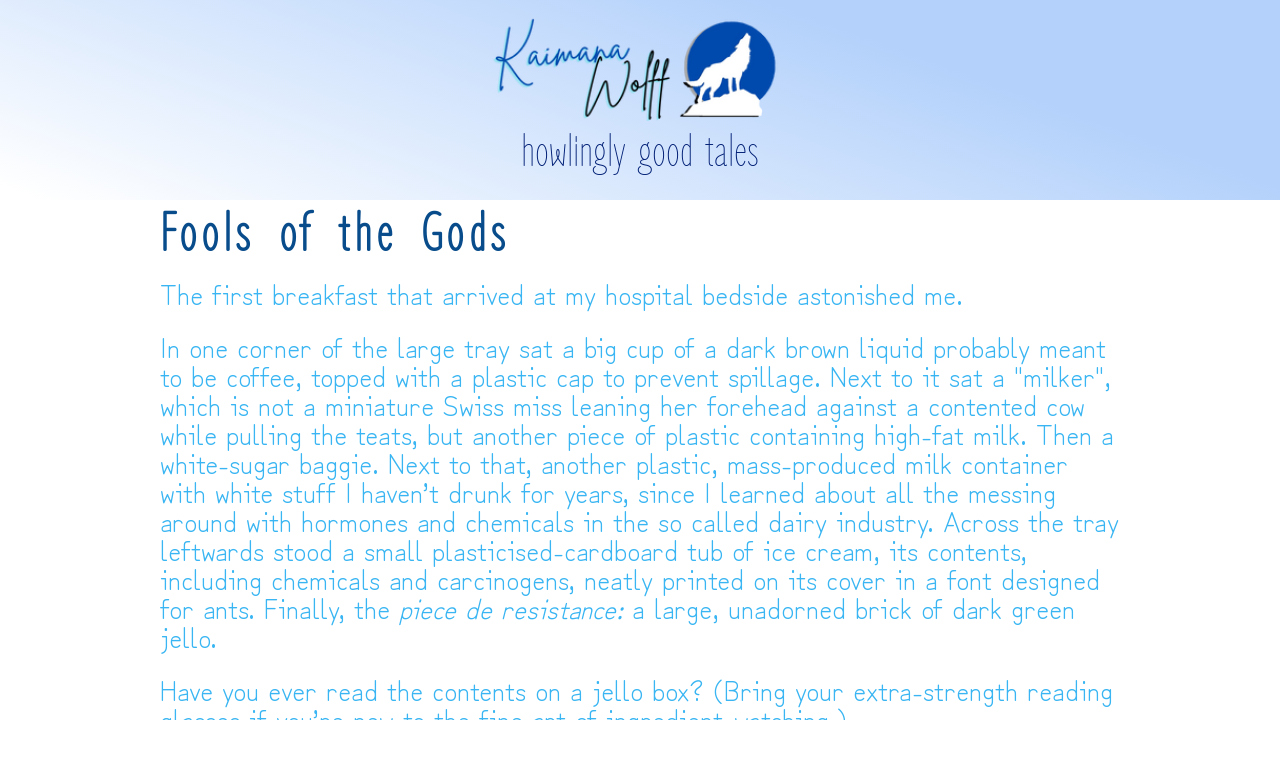

--- FILE ---
content_type: text/html; charset=UTF-8
request_url: https://www.kaimanawolff.com/2010/06/15/fools-of-the-gods/
body_size: 12060
content:
<!doctype html>
<html lang="en-US">
<head>
	<meta charset="UTF-8">
		<meta name="viewport" content="width=device-width, initial-scale=1">
	<link rel="profile" href="https://gmpg.org/xfn/11">
	<title>Fools of the Gods &#8211; Kaimana Wolff</title>
<meta name='robots' content='max-image-preview:large' />
<link rel='dns-prefetch' href='//stats.wp.com' />
<link rel='dns-prefetch' href='//v0.wordpress.com' />
<link rel='preconnect' href='//i0.wp.com' />
<link rel='preconnect' href='//c0.wp.com' />
<link rel="alternate" type="application/rss+xml" title="Kaimana Wolff &raquo; Feed" href="https://www.kaimanawolff.com/feed/" />
<link rel="alternate" type="application/rss+xml" title="Kaimana Wolff &raquo; Comments Feed" href="https://www.kaimanawolff.com/comments/feed/" />
<link rel="alternate" type="application/rss+xml" title="Kaimana Wolff &raquo; Fools of the Gods Comments Feed" href="https://www.kaimanawolff.com/2010/06/15/fools-of-the-gods/feed/" />
<link rel="alternate" title="oEmbed (JSON)" type="application/json+oembed" href="https://www.kaimanawolff.com/wp-json/oembed/1.0/embed?url=https%3A%2F%2Fwww.kaimanawolff.com%2F2010%2F06%2F15%2Ffools-of-the-gods%2F" />
<link rel="alternate" title="oEmbed (XML)" type="text/xml+oembed" href="https://www.kaimanawolff.com/wp-json/oembed/1.0/embed?url=https%3A%2F%2Fwww.kaimanawolff.com%2F2010%2F06%2F15%2Ffools-of-the-gods%2F&#038;format=xml" />
<style id='wp-img-auto-sizes-contain-inline-css' type='text/css'>
img:is([sizes=auto i],[sizes^="auto," i]){contain-intrinsic-size:3000px 1500px}
/*# sourceURL=wp-img-auto-sizes-contain-inline-css */
</style>
<style id='wp-emoji-styles-inline-css' type='text/css'>

	img.wp-smiley, img.emoji {
		display: inline !important;
		border: none !important;
		box-shadow: none !important;
		height: 1em !important;
		width: 1em !important;
		margin: 0 0.07em !important;
		vertical-align: -0.1em !important;
		background: none !important;
		padding: 0 !important;
	}
/*# sourceURL=wp-emoji-styles-inline-css */
</style>
<link rel='stylesheet' id='wp-block-library-css' href='https://c0.wp.com/c/6.9/wp-includes/css/dist/block-library/style.min.css' type='text/css' media='all' />
<style id='classic-theme-styles-inline-css' type='text/css'>
/*! This file is auto-generated */
.wp-block-button__link{color:#fff;background-color:#32373c;border-radius:9999px;box-shadow:none;text-decoration:none;padding:calc(.667em + 2px) calc(1.333em + 2px);font-size:1.125em}.wp-block-file__button{background:#32373c;color:#fff;text-decoration:none}
/*# sourceURL=/wp-includes/css/classic-themes.min.css */
</style>
<link rel='stylesheet' id='mediaelement-css' href='https://c0.wp.com/c/6.9/wp-includes/js/mediaelement/mediaelementplayer-legacy.min.css' type='text/css' media='all' />
<link rel='stylesheet' id='wp-mediaelement-css' href='https://c0.wp.com/c/6.9/wp-includes/js/mediaelement/wp-mediaelement.min.css' type='text/css' media='all' />
<style id='jetpack-sharing-buttons-style-inline-css' type='text/css'>
.jetpack-sharing-buttons__services-list{display:flex;flex-direction:row;flex-wrap:wrap;gap:0;list-style-type:none;margin:5px;padding:0}.jetpack-sharing-buttons__services-list.has-small-icon-size{font-size:12px}.jetpack-sharing-buttons__services-list.has-normal-icon-size{font-size:16px}.jetpack-sharing-buttons__services-list.has-large-icon-size{font-size:24px}.jetpack-sharing-buttons__services-list.has-huge-icon-size{font-size:36px}@media print{.jetpack-sharing-buttons__services-list{display:none!important}}.editor-styles-wrapper .wp-block-jetpack-sharing-buttons{gap:0;padding-inline-start:0}ul.jetpack-sharing-buttons__services-list.has-background{padding:1.25em 2.375em}
/*# sourceURL=https://www.kaimanawolff.com/wp-content/plugins/jetpack/_inc/blocks/sharing-buttons/view.css */
</style>
<style id='global-styles-inline-css' type='text/css'>
:root{--wp--preset--aspect-ratio--square: 1;--wp--preset--aspect-ratio--4-3: 4/3;--wp--preset--aspect-ratio--3-4: 3/4;--wp--preset--aspect-ratio--3-2: 3/2;--wp--preset--aspect-ratio--2-3: 2/3;--wp--preset--aspect-ratio--16-9: 16/9;--wp--preset--aspect-ratio--9-16: 9/16;--wp--preset--color--black: #000000;--wp--preset--color--cyan-bluish-gray: #abb8c3;--wp--preset--color--white: #ffffff;--wp--preset--color--pale-pink: #f78da7;--wp--preset--color--vivid-red: #cf2e2e;--wp--preset--color--luminous-vivid-orange: #ff6900;--wp--preset--color--luminous-vivid-amber: #fcb900;--wp--preset--color--light-green-cyan: #7bdcb5;--wp--preset--color--vivid-green-cyan: #00d084;--wp--preset--color--pale-cyan-blue: #8ed1fc;--wp--preset--color--vivid-cyan-blue: #0693e3;--wp--preset--color--vivid-purple: #9b51e0;--wp--preset--gradient--vivid-cyan-blue-to-vivid-purple: linear-gradient(135deg,rgb(6,147,227) 0%,rgb(155,81,224) 100%);--wp--preset--gradient--light-green-cyan-to-vivid-green-cyan: linear-gradient(135deg,rgb(122,220,180) 0%,rgb(0,208,130) 100%);--wp--preset--gradient--luminous-vivid-amber-to-luminous-vivid-orange: linear-gradient(135deg,rgb(252,185,0) 0%,rgb(255,105,0) 100%);--wp--preset--gradient--luminous-vivid-orange-to-vivid-red: linear-gradient(135deg,rgb(255,105,0) 0%,rgb(207,46,46) 100%);--wp--preset--gradient--very-light-gray-to-cyan-bluish-gray: linear-gradient(135deg,rgb(238,238,238) 0%,rgb(169,184,195) 100%);--wp--preset--gradient--cool-to-warm-spectrum: linear-gradient(135deg,rgb(74,234,220) 0%,rgb(151,120,209) 20%,rgb(207,42,186) 40%,rgb(238,44,130) 60%,rgb(251,105,98) 80%,rgb(254,248,76) 100%);--wp--preset--gradient--blush-light-purple: linear-gradient(135deg,rgb(255,206,236) 0%,rgb(152,150,240) 100%);--wp--preset--gradient--blush-bordeaux: linear-gradient(135deg,rgb(254,205,165) 0%,rgb(254,45,45) 50%,rgb(107,0,62) 100%);--wp--preset--gradient--luminous-dusk: linear-gradient(135deg,rgb(255,203,112) 0%,rgb(199,81,192) 50%,rgb(65,88,208) 100%);--wp--preset--gradient--pale-ocean: linear-gradient(135deg,rgb(255,245,203) 0%,rgb(182,227,212) 50%,rgb(51,167,181) 100%);--wp--preset--gradient--electric-grass: linear-gradient(135deg,rgb(202,248,128) 0%,rgb(113,206,126) 100%);--wp--preset--gradient--midnight: linear-gradient(135deg,rgb(2,3,129) 0%,rgb(40,116,252) 100%);--wp--preset--font-size--small: 13px;--wp--preset--font-size--medium: 20px;--wp--preset--font-size--large: 36px;--wp--preset--font-size--x-large: 42px;--wp--preset--spacing--20: 0.44rem;--wp--preset--spacing--30: 0.67rem;--wp--preset--spacing--40: 1rem;--wp--preset--spacing--50: 1.5rem;--wp--preset--spacing--60: 2.25rem;--wp--preset--spacing--70: 3.38rem;--wp--preset--spacing--80: 5.06rem;--wp--preset--shadow--natural: 6px 6px 9px rgba(0, 0, 0, 0.2);--wp--preset--shadow--deep: 12px 12px 50px rgba(0, 0, 0, 0.4);--wp--preset--shadow--sharp: 6px 6px 0px rgba(0, 0, 0, 0.2);--wp--preset--shadow--outlined: 6px 6px 0px -3px rgb(255, 255, 255), 6px 6px rgb(0, 0, 0);--wp--preset--shadow--crisp: 6px 6px 0px rgb(0, 0, 0);}:where(.is-layout-flex){gap: 0.5em;}:where(.is-layout-grid){gap: 0.5em;}body .is-layout-flex{display: flex;}.is-layout-flex{flex-wrap: wrap;align-items: center;}.is-layout-flex > :is(*, div){margin: 0;}body .is-layout-grid{display: grid;}.is-layout-grid > :is(*, div){margin: 0;}:where(.wp-block-columns.is-layout-flex){gap: 2em;}:where(.wp-block-columns.is-layout-grid){gap: 2em;}:where(.wp-block-post-template.is-layout-flex){gap: 1.25em;}:where(.wp-block-post-template.is-layout-grid){gap: 1.25em;}.has-black-color{color: var(--wp--preset--color--black) !important;}.has-cyan-bluish-gray-color{color: var(--wp--preset--color--cyan-bluish-gray) !important;}.has-white-color{color: var(--wp--preset--color--white) !important;}.has-pale-pink-color{color: var(--wp--preset--color--pale-pink) !important;}.has-vivid-red-color{color: var(--wp--preset--color--vivid-red) !important;}.has-luminous-vivid-orange-color{color: var(--wp--preset--color--luminous-vivid-orange) !important;}.has-luminous-vivid-amber-color{color: var(--wp--preset--color--luminous-vivid-amber) !important;}.has-light-green-cyan-color{color: var(--wp--preset--color--light-green-cyan) !important;}.has-vivid-green-cyan-color{color: var(--wp--preset--color--vivid-green-cyan) !important;}.has-pale-cyan-blue-color{color: var(--wp--preset--color--pale-cyan-blue) !important;}.has-vivid-cyan-blue-color{color: var(--wp--preset--color--vivid-cyan-blue) !important;}.has-vivid-purple-color{color: var(--wp--preset--color--vivid-purple) !important;}.has-black-background-color{background-color: var(--wp--preset--color--black) !important;}.has-cyan-bluish-gray-background-color{background-color: var(--wp--preset--color--cyan-bluish-gray) !important;}.has-white-background-color{background-color: var(--wp--preset--color--white) !important;}.has-pale-pink-background-color{background-color: var(--wp--preset--color--pale-pink) !important;}.has-vivid-red-background-color{background-color: var(--wp--preset--color--vivid-red) !important;}.has-luminous-vivid-orange-background-color{background-color: var(--wp--preset--color--luminous-vivid-orange) !important;}.has-luminous-vivid-amber-background-color{background-color: var(--wp--preset--color--luminous-vivid-amber) !important;}.has-light-green-cyan-background-color{background-color: var(--wp--preset--color--light-green-cyan) !important;}.has-vivid-green-cyan-background-color{background-color: var(--wp--preset--color--vivid-green-cyan) !important;}.has-pale-cyan-blue-background-color{background-color: var(--wp--preset--color--pale-cyan-blue) !important;}.has-vivid-cyan-blue-background-color{background-color: var(--wp--preset--color--vivid-cyan-blue) !important;}.has-vivid-purple-background-color{background-color: var(--wp--preset--color--vivid-purple) !important;}.has-black-border-color{border-color: var(--wp--preset--color--black) !important;}.has-cyan-bluish-gray-border-color{border-color: var(--wp--preset--color--cyan-bluish-gray) !important;}.has-white-border-color{border-color: var(--wp--preset--color--white) !important;}.has-pale-pink-border-color{border-color: var(--wp--preset--color--pale-pink) !important;}.has-vivid-red-border-color{border-color: var(--wp--preset--color--vivid-red) !important;}.has-luminous-vivid-orange-border-color{border-color: var(--wp--preset--color--luminous-vivid-orange) !important;}.has-luminous-vivid-amber-border-color{border-color: var(--wp--preset--color--luminous-vivid-amber) !important;}.has-light-green-cyan-border-color{border-color: var(--wp--preset--color--light-green-cyan) !important;}.has-vivid-green-cyan-border-color{border-color: var(--wp--preset--color--vivid-green-cyan) !important;}.has-pale-cyan-blue-border-color{border-color: var(--wp--preset--color--pale-cyan-blue) !important;}.has-vivid-cyan-blue-border-color{border-color: var(--wp--preset--color--vivid-cyan-blue) !important;}.has-vivid-purple-border-color{border-color: var(--wp--preset--color--vivid-purple) !important;}.has-vivid-cyan-blue-to-vivid-purple-gradient-background{background: var(--wp--preset--gradient--vivid-cyan-blue-to-vivid-purple) !important;}.has-light-green-cyan-to-vivid-green-cyan-gradient-background{background: var(--wp--preset--gradient--light-green-cyan-to-vivid-green-cyan) !important;}.has-luminous-vivid-amber-to-luminous-vivid-orange-gradient-background{background: var(--wp--preset--gradient--luminous-vivid-amber-to-luminous-vivid-orange) !important;}.has-luminous-vivid-orange-to-vivid-red-gradient-background{background: var(--wp--preset--gradient--luminous-vivid-orange-to-vivid-red) !important;}.has-very-light-gray-to-cyan-bluish-gray-gradient-background{background: var(--wp--preset--gradient--very-light-gray-to-cyan-bluish-gray) !important;}.has-cool-to-warm-spectrum-gradient-background{background: var(--wp--preset--gradient--cool-to-warm-spectrum) !important;}.has-blush-light-purple-gradient-background{background: var(--wp--preset--gradient--blush-light-purple) !important;}.has-blush-bordeaux-gradient-background{background: var(--wp--preset--gradient--blush-bordeaux) !important;}.has-luminous-dusk-gradient-background{background: var(--wp--preset--gradient--luminous-dusk) !important;}.has-pale-ocean-gradient-background{background: var(--wp--preset--gradient--pale-ocean) !important;}.has-electric-grass-gradient-background{background: var(--wp--preset--gradient--electric-grass) !important;}.has-midnight-gradient-background{background: var(--wp--preset--gradient--midnight) !important;}.has-small-font-size{font-size: var(--wp--preset--font-size--small) !important;}.has-medium-font-size{font-size: var(--wp--preset--font-size--medium) !important;}.has-large-font-size{font-size: var(--wp--preset--font-size--large) !important;}.has-x-large-font-size{font-size: var(--wp--preset--font-size--x-large) !important;}
:where(.wp-block-post-template.is-layout-flex){gap: 1.25em;}:where(.wp-block-post-template.is-layout-grid){gap: 1.25em;}
:where(.wp-block-term-template.is-layout-flex){gap: 1.25em;}:where(.wp-block-term-template.is-layout-grid){gap: 1.25em;}
:where(.wp-block-columns.is-layout-flex){gap: 2em;}:where(.wp-block-columns.is-layout-grid){gap: 2em;}
:root :where(.wp-block-pullquote){font-size: 1.5em;line-height: 1.6;}
/*# sourceURL=global-styles-inline-css */
</style>
<link rel='stylesheet' id='mbdb-styles-css' href='https://www.kaimanawolff.com/wp-content/plugins/mooberry-book-manager/css/styles.css?ver=250423-53815' type='text/css' media='all' />
<link rel='stylesheet' id='mbdb-book-grid-styles-css' href='https://www.kaimanawolff.com/wp-content/plugins/mooberry-book-manager/css/book-grid.css?ver=250423-53815' type='text/css' media='all' />
<link rel='stylesheet' id='mbdb-retailer-buttons-styles-css' href='https://www.kaimanawolff.com/wp-content/plugins/mooberry-book-manager/css/retailer-buttons.css?ver=250423-53815' type='text/css' media='all' />
<link rel='stylesheet' id='mailerlite_forms.css-css' href='https://www.kaimanawolff.com/wp-content/plugins/official-mailerlite-sign-up-forms/assets/css/mailerlite_forms.css?ver=1.7.14' type='text/css' media='all' />
<link rel='stylesheet' id='hello-elementor-css' href='https://www.kaimanawolff.com/wp-content/themes/hello-elementor/style.min.css?ver=2.5.0' type='text/css' media='all' />
<link rel='stylesheet' id='hello-elementor-theme-style-css' href='https://www.kaimanawolff.com/wp-content/themes/hello-elementor/theme.min.css?ver=2.5.0' type='text/css' media='all' />
<link rel='stylesheet' id='elementor-frontend-css' href='https://www.kaimanawolff.com/wp-content/plugins/elementor/assets/css/frontend.min.css?ver=3.33.4' type='text/css' media='all' />
<link rel='stylesheet' id='elementor-post-1050-css' href='https://www.kaimanawolff.com/wp-content/uploads/elementor/css/post-1050.css?ver=1722037213' type='text/css' media='all' />
<link rel='stylesheet' id='sharedaddy-css' href='https://c0.wp.com/p/jetpack/15.3.1/modules/sharedaddy/sharing.css' type='text/css' media='all' />
<link rel='stylesheet' id='social-logos-css' href='https://c0.wp.com/p/jetpack/15.3.1/_inc/social-logos/social-logos.min.css' type='text/css' media='all' />
<link rel='stylesheet' id='elementor-gf-local-zenkurenaido-css' href='https://www.kaimanawolff.com/wp-content/uploads/elementor/google-fonts/css/zenkurenaido.css?ver=1745386437' type='text/css' media='all' />
<link rel='stylesheet' id='elementor-gf-local-zenloop-css' href='https://www.kaimanawolff.com/wp-content/uploads/elementor/google-fonts/css/zenloop.css?ver=1745386438' type='text/css' media='all' />
<link rel='stylesheet' id='elementor-gf-local-zendots-css' href='https://www.kaimanawolff.com/wp-content/uploads/elementor/google-fonts/css/zendots.css?ver=1745386438' type='text/css' media='all' />
<link rel='stylesheet' id='elementor-gf-local-zenkakugothicantique-css' href='https://www.kaimanawolff.com/wp-content/uploads/elementor/google-fonts/css/zenkakugothicantique.css?ver=1745386575' type='text/css' media='all' />
<link rel='stylesheet' id='elementor-gf-local-zenkakugothicnew-css' href='https://www.kaimanawolff.com/wp-content/uploads/elementor/google-fonts/css/zenkakugothicnew.css?ver=1745386673' type='text/css' media='all' />
<script type="text/javascript" src="https://c0.wp.com/c/6.9/wp-includes/js/jquery/jquery.min.js" id="jquery-core-js"></script>
<script type="text/javascript" src="https://c0.wp.com/c/6.9/wp-includes/js/jquery/jquery-migrate.min.js" id="jquery-migrate-js"></script>
<script type="text/javascript" src="https://www.kaimanawolff.com/wp-content/plugins/mooberry-book-manager/js/single-book.js?ver=250423-53815" id="single-book-js"></script>
<link rel="https://api.w.org/" href="https://www.kaimanawolff.com/wp-json/" /><link rel="alternate" title="JSON" type="application/json" href="https://www.kaimanawolff.com/wp-json/wp/v2/posts/61" /><link rel="EditURI" type="application/rsd+xml" title="RSD" href="https://www.kaimanawolff.com/xmlrpc.php?rsd" />
<meta name="generator" content="WordPress 6.9" />
<link rel="canonical" href="https://www.kaimanawolff.com/2010/06/15/fools-of-the-gods/" />
<link rel='shortlink' href='https://wp.me/p2NpLu-Z' />
	<style>img#wpstats{display:none}</style>
		<meta name="generator" content="Elementor 3.33.4; features: additional_custom_breakpoints; settings: css_print_method-external, google_font-enabled, font_display-auto">
			<style>
				.e-con.e-parent:nth-of-type(n+4):not(.e-lazyloaded):not(.e-no-lazyload),
				.e-con.e-parent:nth-of-type(n+4):not(.e-lazyloaded):not(.e-no-lazyload) * {
					background-image: none !important;
				}
				@media screen and (max-height: 1024px) {
					.e-con.e-parent:nth-of-type(n+3):not(.e-lazyloaded):not(.e-no-lazyload),
					.e-con.e-parent:nth-of-type(n+3):not(.e-lazyloaded):not(.e-no-lazyload) * {
						background-image: none !important;
					}
				}
				@media screen and (max-height: 640px) {
					.e-con.e-parent:nth-of-type(n+2):not(.e-lazyloaded):not(.e-no-lazyload),
					.e-con.e-parent:nth-of-type(n+2):not(.e-lazyloaded):not(.e-no-lazyload) * {
						background-image: none !important;
					}
				}
			</style>
			
<!-- Jetpack Open Graph Tags -->
<meta property="og:type" content="article" />
<meta property="og:title" content="Fools of the Gods" />
<meta property="og:url" content="https://www.kaimanawolff.com/2010/06/15/fools-of-the-gods/" />
<meta property="og:description" content="The first breakfast that arrived at my hospital bedside astonished me. In one corner of the large tray sat a big cup of a dark brown liquid probably meant to be coffee, topped with a plastic cap to…" />
<meta property="article:published_time" content="2010-06-16T06:34:27+00:00" />
<meta property="article:modified_time" content="2017-05-19T04:38:41+00:00" />
<meta property="og:site_name" content="Kaimana Wolff" />
<meta property="og:image" content="https://i0.wp.com/www.kaimanawolff.com/wp-content/uploads/2022/06/cropped-KaimanaWolff-Favicon512-%C3%97-512-px.png?fit=512%2C512&#038;ssl=1" />
<meta property="og:image:width" content="512" />
<meta property="og:image:height" content="512" />
<meta property="og:image:alt" content="" />
<meta property="og:locale" content="en_US" />
<meta name="twitter:text:title" content="Fools of the Gods" />
<meta name="twitter:image" content="https://i0.wp.com/www.kaimanawolff.com/wp-content/uploads/2022/06/cropped-KaimanaWolff-Favicon512-%C3%97-512-px.png?fit=240%2C240&amp;ssl=1" />
<meta name="twitter:card" content="summary" />

<!-- End Jetpack Open Graph Tags -->
<link rel="icon" href="https://i0.wp.com/www.kaimanawolff.com/wp-content/uploads/2022/06/cropped-KaimanaWolff-Favicon512-%C3%97-512-px.png?fit=32%2C32&#038;ssl=1" sizes="32x32" />
<link rel="icon" href="https://i0.wp.com/www.kaimanawolff.com/wp-content/uploads/2022/06/cropped-KaimanaWolff-Favicon512-%C3%97-512-px.png?fit=192%2C192&#038;ssl=1" sizes="192x192" />
<link rel="apple-touch-icon" href="https://i0.wp.com/www.kaimanawolff.com/wp-content/uploads/2022/06/cropped-KaimanaWolff-Favicon512-%C3%97-512-px.png?fit=180%2C180&#038;ssl=1" />
<meta name="msapplication-TileImage" content="https://i0.wp.com/www.kaimanawolff.com/wp-content/uploads/2022/06/cropped-KaimanaWolff-Favicon512-%C3%97-512-px.png?fit=270%2C270&#038;ssl=1" />
</head>
<body class="wp-singular post-template-default single single-post postid-61 single-format-standard wp-custom-logo wp-theme-hello-elementor elementor-default elementor-kit-1050">

<header id="site-header" class="site-header dynamic-header header-stacked menu-dropdown-tablet" role="banner">
	<div class="header-inner">
		<div class="site-branding show-logo">
							<div class="site-logo show">
					<a href="https://www.kaimanawolff.com/" class="custom-logo-link" rel="home"><img width="350" height="100" src="https://i0.wp.com/www.kaimanawolff.com/wp-content/uploads/2022/06/KaimanaWolff-Logo.png?fit=350%2C100&amp;ssl=1" class="custom-logo" alt="Kaimana Wolff" decoding="async" srcset="https://i0.wp.com/www.kaimanawolff.com/wp-content/uploads/2022/06/KaimanaWolff-Logo.png?w=350&amp;ssl=1 350w, https://i0.wp.com/www.kaimanawolff.com/wp-content/uploads/2022/06/KaimanaWolff-Logo.png?resize=300%2C86&amp;ssl=1 300w" sizes="(max-width: 350px) 100vw, 350px" data-attachment-id="1156" data-permalink="https://www.kaimanawolff.com/kaimanawolff-logo/" data-orig-file="https://i0.wp.com/www.kaimanawolff.com/wp-content/uploads/2022/06/KaimanaWolff-Logo.png?fit=350%2C100&amp;ssl=1" data-orig-size="350,100" data-comments-opened="1" data-image-meta="{&quot;aperture&quot;:&quot;0&quot;,&quot;credit&quot;:&quot;&quot;,&quot;camera&quot;:&quot;&quot;,&quot;caption&quot;:&quot;&quot;,&quot;created_timestamp&quot;:&quot;0&quot;,&quot;copyright&quot;:&quot;&quot;,&quot;focal_length&quot;:&quot;0&quot;,&quot;iso&quot;:&quot;0&quot;,&quot;shutter_speed&quot;:&quot;0&quot;,&quot;title&quot;:&quot;&quot;,&quot;orientation&quot;:&quot;0&quot;}" data-image-title="KaimanaWolff Logo" data-image-description="" data-image-caption="" data-medium-file="https://i0.wp.com/www.kaimanawolff.com/wp-content/uploads/2022/06/KaimanaWolff-Logo.png?fit=300%2C86&amp;ssl=1" data-large-file="https://i0.wp.com/www.kaimanawolff.com/wp-content/uploads/2022/06/KaimanaWolff-Logo.png?fit=350%2C100&amp;ssl=1" /></a>				</div>
							<p class="site-description show ">
					howlingly good tales				</p>
					</div>

					<nav class="site-navigation hide" role="navigation">
				<div class="menu-navigation-container"><ul id="menu-navigation" class="menu"><li id="menu-item-1065" class="menu-item menu-item-type-post_type menu-item-object-page menu-item-1065"><a href="https://www.kaimanawolff.com/wolffy/">Wolffy</a></li>
<li id="menu-item-606" class="menu-item menu-item-type-post_type menu-item-object-page menu-item-has-children menu-item-606"><a href="https://www.kaimanawolff.com/fiction/">Fiction</a>
<ul class="sub-menu">
	<li id="menu-item-604" class="menu-item menu-item-type-post_type menu-item-object-page menu-item-has-children menu-item-604"><a href="https://www.kaimanawolff.com/twg/">The Widening Gyre</a>
	<ul class="sub-menu">
		<li id="menu-item-971" class="menu-item menu-item-type-post_type menu-item-object-mbdb_book menu-item-971"><a href="https://www.kaimanawolff.com/book/white-birds-the-widening-gyre-prequel/">White Birds (The Widening Gyre Prequel)</a></li>
		<li id="menu-item-973" class="menu-item menu-item-type-post_type menu-item-object-mbdb_book menu-item-973"><a href="https://www.kaimanawolff.com/book/broken-sleep-the-widening-gyre-1/">Broken Sleep (The Widening Gyre #1)</a></li>
		<li id="menu-item-972" class="menu-item menu-item-type-post_type menu-item-object-mbdb_book menu-item-972"><a href="https://www.kaimanawolff.com/book/la-chiripa-the-widening-gyre-2/">La Chiripa (The Widening Gyre #2)</a></li>
	</ul>
</li>
	<li id="menu-item-603" class="menu-item menu-item-type-post_type menu-item-object-page menu-item-has-children menu-item-603"><a href="https://www.kaimanawolff.com/twt/">True Woods Tales</a>
	<ul class="sub-menu">
		<li id="menu-item-988" class="menu-item menu-item-type-post_type menu-item-object-mbdb_book menu-item-988"><a href="https://www.kaimanawolff.com/book/how-to-keep-a-human-true-woods-tales-1/">How to Keep a Human (True Woods Tales #1)</a></li>
	</ul>
</li>
	<li id="menu-item-731" class="menu-item menu-item-type-post_type menu-item-object-page menu-item-has-children menu-item-731"><a href="https://www.kaimanawolff.com/lord-tyee-mysteries/">Lord Tyee Mysteries</a>
	<ul class="sub-menu">
		<li id="menu-item-923" class="menu-item menu-item-type-post_type menu-item-object-mbdb_book menu-item-923"><a href="https://www.kaimanawolff.com/book/hot-dogs-lord-tyee-mysteries-1/">Hot Dogs (Lord Tyee Mysteries #1)</a></li>
	</ul>
</li>
	<li id="menu-item-986" class="menu-item menu-item-type-post_type menu-item-object-mbdb_book menu-item-986"><a href="https://www.kaimanawolff.com/book/bitters/">Bitters</a></li>
</ul>
</li>
<li id="menu-item-605" class="menu-item menu-item-type-post_type menu-item-object-page menu-item-has-children menu-item-605"><a href="https://www.kaimanawolff.com/poetry/">Poetry</a>
<ul class="sub-menu">
	<li id="menu-item-990" class="menu-item menu-item-type-post_type menu-item-object-mbdb_book menu-item-990"><a href="https://www.kaimanawolff.com/book/the-witless-poisoner/">the witless poisoner</a></li>
	<li id="menu-item-987" class="menu-item menu-item-type-post_type menu-item-object-mbdb_book menu-item-987"><a href="https://www.kaimanawolff.com/book/cured-of-kings/">Cured of Kings</a></li>
</ul>
</li>
<li id="menu-item-611" class="menu-item menu-item-type-post_type menu-item-object-page menu-item-has-children menu-item-611"><a href="https://www.kaimanawolff.com/nonfic/">Non-Fiction</a>
<ul class="sub-menu">
	<li id="menu-item-989" class="menu-item menu-item-type-post_type menu-item-object-mbdb_book menu-item-989"><a href="https://www.kaimanawolff.com/book/million-dollar-smile/">Million Dollar Smile</a></li>
	<li id="menu-item-991" class="menu-item menu-item-type-post_type menu-item-object-mbdb_book menu-item-991"><a href="https://www.kaimanawolff.com/book/thyroid-resurrection/">Thyroid Resurrection</a></li>
</ul>
</li>
</ul></div>			</nav>
			<div class="site-navigation-toggle-holder hide">
				<div class="site-navigation-toggle">
					<i class="eicon-menu-bar"></i>
					<span class="elementor-screen-only">Menu</span>
				</div>
			</div>
			<nav class="site-navigation-dropdown hide" role="navigation">
				<div class="menu-navigation-container"><ul id="menu-navigation" class="menu"><li id="menu-item-1065" class="menu-item menu-item-type-post_type menu-item-object-page menu-item-1065"><a href="https://www.kaimanawolff.com/wolffy/">Wolffy</a></li>
<li id="menu-item-606" class="menu-item menu-item-type-post_type menu-item-object-page menu-item-has-children menu-item-606"><a href="https://www.kaimanawolff.com/fiction/">Fiction</a>
<ul class="sub-menu">
	<li id="menu-item-604" class="menu-item menu-item-type-post_type menu-item-object-page menu-item-has-children menu-item-604"><a href="https://www.kaimanawolff.com/twg/">The Widening Gyre</a>
	<ul class="sub-menu">
		<li id="menu-item-971" class="menu-item menu-item-type-post_type menu-item-object-mbdb_book menu-item-971"><a href="https://www.kaimanawolff.com/book/white-birds-the-widening-gyre-prequel/">White Birds (The Widening Gyre Prequel)</a></li>
		<li id="menu-item-973" class="menu-item menu-item-type-post_type menu-item-object-mbdb_book menu-item-973"><a href="https://www.kaimanawolff.com/book/broken-sleep-the-widening-gyre-1/">Broken Sleep (The Widening Gyre #1)</a></li>
		<li id="menu-item-972" class="menu-item menu-item-type-post_type menu-item-object-mbdb_book menu-item-972"><a href="https://www.kaimanawolff.com/book/la-chiripa-the-widening-gyre-2/">La Chiripa (The Widening Gyre #2)</a></li>
	</ul>
</li>
	<li id="menu-item-603" class="menu-item menu-item-type-post_type menu-item-object-page menu-item-has-children menu-item-603"><a href="https://www.kaimanawolff.com/twt/">True Woods Tales</a>
	<ul class="sub-menu">
		<li id="menu-item-988" class="menu-item menu-item-type-post_type menu-item-object-mbdb_book menu-item-988"><a href="https://www.kaimanawolff.com/book/how-to-keep-a-human-true-woods-tales-1/">How to Keep a Human (True Woods Tales #1)</a></li>
	</ul>
</li>
	<li id="menu-item-731" class="menu-item menu-item-type-post_type menu-item-object-page menu-item-has-children menu-item-731"><a href="https://www.kaimanawolff.com/lord-tyee-mysteries/">Lord Tyee Mysteries</a>
	<ul class="sub-menu">
		<li id="menu-item-923" class="menu-item menu-item-type-post_type menu-item-object-mbdb_book menu-item-923"><a href="https://www.kaimanawolff.com/book/hot-dogs-lord-tyee-mysteries-1/">Hot Dogs (Lord Tyee Mysteries #1)</a></li>
	</ul>
</li>
	<li id="menu-item-986" class="menu-item menu-item-type-post_type menu-item-object-mbdb_book menu-item-986"><a href="https://www.kaimanawolff.com/book/bitters/">Bitters</a></li>
</ul>
</li>
<li id="menu-item-605" class="menu-item menu-item-type-post_type menu-item-object-page menu-item-has-children menu-item-605"><a href="https://www.kaimanawolff.com/poetry/">Poetry</a>
<ul class="sub-menu">
	<li id="menu-item-990" class="menu-item menu-item-type-post_type menu-item-object-mbdb_book menu-item-990"><a href="https://www.kaimanawolff.com/book/the-witless-poisoner/">the witless poisoner</a></li>
	<li id="menu-item-987" class="menu-item menu-item-type-post_type menu-item-object-mbdb_book menu-item-987"><a href="https://www.kaimanawolff.com/book/cured-of-kings/">Cured of Kings</a></li>
</ul>
</li>
<li id="menu-item-611" class="menu-item menu-item-type-post_type menu-item-object-page menu-item-has-children menu-item-611"><a href="https://www.kaimanawolff.com/nonfic/">Non-Fiction</a>
<ul class="sub-menu">
	<li id="menu-item-989" class="menu-item menu-item-type-post_type menu-item-object-mbdb_book menu-item-989"><a href="https://www.kaimanawolff.com/book/million-dollar-smile/">Million Dollar Smile</a></li>
	<li id="menu-item-991" class="menu-item menu-item-type-post_type menu-item-object-mbdb_book menu-item-991"><a href="https://www.kaimanawolff.com/book/thyroid-resurrection/">Thyroid Resurrection</a></li>
</ul>
</li>
</ul></div>			</nav>
			</div>
</header>

<main id="content" class="site-main post-61 post type-post status-publish format-standard hentry category-blog category-cancer-musings" role="main">
			<header class="page-header">
			<h1 class="entry-title">Fools of the Gods</h1>		</header>
		<div class="page-content">
		<p>The first breakfast that arrived at my hospital bedside astonished me.</p>
<p>In one corner of the large tray sat a big cup of a dark brown liquid probably meant to be coffee, topped with a plastic cap to prevent spillage. Next to it sat a &quot;milker&quot;, which is not a miniature Swiss miss leaning her forehead against a contented cow while pulling the teats, but another piece of plastic containing high-fat milk. Then a white-sugar baggie. Next to that, another plastic, mass-produced milk container with white stuff I haven&#8217;t drunk for years, since I learned about all the messing around with hormones and chemicals in the so called dairy industry. Across the tray leftwards stood a small plasticised-cardboard tub of ice cream, its contents, including chemicals and carcinogens, neatly printed on its cover in a font designed for ants. Finally, the <em>piece de resistance:</em> a large, unadorned brick of dark green jello.</p>
<p>Have you ever read the contents on a jello box? (Bring your extra-strength reading glasses if you&#8217;re new to the fine art of ingredient-watching.)</p>
<p><em>Good morning, Cancer Patient! Want to have another go?</p>
<p></em>Every meal arrived on trays with niches for cups, bowls, and plates, make of a durable brown plastic, the kind that will not betray the iniquity of a lazy dishwasher and assures us that it will probably last about 10,000 years beyond the last human. The double-walled bowls and cups were made of the same stuff, and although the plates were ceramic, they came covered with lids of the stuff. I began to wonder whether anyone connected to the hospital had studied the effects of all that plastic on hot food. Were the lids dripping minute particles of themselves into the coffee, tea, soup and entrees? What about those liquids spending half an hour in their stay-warm containers?</p>
<p><em>Buon Appetito, Cancer Patient! Helping you restore your levels of carcinogenic intake!<br />
</em><br />
Good thing, I had no appetite. For someone whose theory is that we&#8217;re getting cancer in droves because the world is full of carcinogens which we can&#8217;t help but ingest, the presentation of such a breakfast makes it plain that the gods are laughing at our frantic attempts to curb the results of our own excesses.</p>
<p>A cynic could consider cancer a natural form of population control. Only problem is, it&#8217;s non-selective. I may agree with the principle that we should curb our population, but when it comes to being one of those culled by cancer, I blurt, &quot;Oh, but I didn&#8217;t mean <em>me</em>!&quot;</p>
<p>Those first breakfasts returned intact to the kitchen. Later I saw that &quot;return to the kitchen&quot; did not actually happen: all uneaten food was scraped off into a large bucket. In six days, my presence contributed a lot to that bucket.</p>
<p>The same headliners appeared daily, only varying the dark brown liquid with a harsh-smelling black tea which seemed likely to have been brewed from the cheapest possible bags,made from floor scrapings. Only the jello bricks transformed themselves into, of all things, chocolate cake. If you&#8217;ve ever had a belly incision, you&#8217;ll remember viewing toast, croutons, and cake-y things with distrust, lest they make you cough. All three arrived in those first five post-op days, along with roast potatoes that, according to my visitor, tasted like playdough, cheese-fried steak, half-cooked tasteless spinach, spicy navy-bean soup, raw salad, uncooked prunes, and packaged waffles, among other things.</p>
<p>Huh? Red meat is supposedly one of the bad guys in instigating colon cancer. I&#8217;ve read research results indicate that dairy is one of the best media for growing cancers.And if you google <em>post-hemicolectomy diet</em> (which I foolishly did not do before entering hospital), you see that raw foods and fruit are to be avoided after surgery, along with anything that might move with difficulty through your highly tender and swollen plumbing.</p>
<p>In six days I swallowed perhaps five to six cups of food, including some tasty cream soups, cream of wheat, and most of a quite delicious chicken dinner. It&#8217;s not that the kitchen can&#8217;t cook, not at all. It&#8217;s that there appears to be no intelligent connection between the kitchen and the hospital at large.</p>
<p>Obviously the great edifice of cancer expertise would not exist without patients&#8211;but must I get cancer again? Isn&#8217;t it okay to get well now?</p>
<p>What fools these mortals be!</p>
<div class="sharedaddy sd-sharing-enabled"><div class="robots-nocontent sd-block sd-social sd-social-icon sd-sharing"><h3 class="sd-title">Share this:</h3><div class="sd-content"><ul><li class="share-facebook"><a rel="nofollow noopener noreferrer"
				data-shared="sharing-facebook-61"
				class="share-facebook sd-button share-icon no-text"
				href="https://www.kaimanawolff.com/2010/06/15/fools-of-the-gods/?share=facebook"
				target="_blank"
				aria-labelledby="sharing-facebook-61"
				>
				<span id="sharing-facebook-61" hidden>Click to share on Facebook (Opens in new window)</span>
				<span>Facebook</span>
			</a></li><li class="share-twitter"><a rel="nofollow noopener noreferrer"
				data-shared="sharing-twitter-61"
				class="share-twitter sd-button share-icon no-text"
				href="https://www.kaimanawolff.com/2010/06/15/fools-of-the-gods/?share=twitter"
				target="_blank"
				aria-labelledby="sharing-twitter-61"
				>
				<span id="sharing-twitter-61" hidden>Click to share on X (Opens in new window)</span>
				<span>X</span>
			</a></li><li class="share-linkedin"><a rel="nofollow noopener noreferrer"
				data-shared="sharing-linkedin-61"
				class="share-linkedin sd-button share-icon no-text"
				href="https://www.kaimanawolff.com/2010/06/15/fools-of-the-gods/?share=linkedin"
				target="_blank"
				aria-labelledby="sharing-linkedin-61"
				>
				<span id="sharing-linkedin-61" hidden>Click to share on LinkedIn (Opens in new window)</span>
				<span>LinkedIn</span>
			</a></li><li class="share-pocket"><a rel="nofollow noopener noreferrer"
				data-shared="sharing-pocket-61"
				class="share-pocket sd-button share-icon no-text"
				href="https://www.kaimanawolff.com/2010/06/15/fools-of-the-gods/?share=pocket"
				target="_blank"
				aria-labelledby="sharing-pocket-61"
				>
				<span id="sharing-pocket-61" hidden>Click to share on Pocket (Opens in new window)</span>
				<span>Pocket</span>
			</a></li><li class="share-email"><a rel="nofollow noopener noreferrer"
				data-shared="sharing-email-61"
				class="share-email sd-button share-icon no-text"
				href="mailto:?subject=%5BShared%20Post%5D%20Fools%20of%20the%20Gods&#038;body=https%3A%2F%2Fwww.kaimanawolff.com%2F2010%2F06%2F15%2Ffools-of-the-gods%2F&#038;share=email"
				target="_blank"
				aria-labelledby="sharing-email-61"
				data-email-share-error-title="Do you have email set up?" data-email-share-error-text="If you&#039;re having problems sharing via email, you might not have email set up for your browser. You may need to create a new email yourself." data-email-share-nonce="d94df44420" data-email-share-track-url="https://www.kaimanawolff.com/2010/06/15/fools-of-the-gods/?share=email">
				<span id="sharing-email-61" hidden>Click to email a link to a friend (Opens in new window)</span>
				<span>Email</span>
			</a></li><li class="share-end"></li></ul></div></div></div>		<div class="post-tags">
					</div>
			</div>

	<section id="comments" class="comments-area">

	

	<div id="respond" class="comment-respond">
		<h2 id="reply-title" class="comment-reply-title">Leave a Reply <small><a rel="nofollow" id="cancel-comment-reply-link" href="/2010/06/15/fools-of-the-gods/#respond" style="display:none;">Cancel reply</a></small></h2><form action="https://www.kaimanawolff.com/wp-comments-post.php" method="post" id="commentform" class="comment-form"><p class="comment-notes"><span id="email-notes">Your email address will not be published.</span> <span class="required-field-message">Required fields are marked <span class="required">*</span></span></p><p class="comment-form-comment"><label for="comment">Comment <span class="required">*</span></label> <textarea id="comment" name="comment" cols="45" rows="8" maxlength="65525" required></textarea></p><p class="comment-form-author"><label for="author">Name <span class="required">*</span></label> <input id="author" name="author" type="text" value="" size="30" maxlength="245" autocomplete="name" required /></p>
<p class="comment-form-email"><label for="email">Email <span class="required">*</span></label> <input id="email" name="email" type="email" value="" size="30" maxlength="100" aria-describedby="email-notes" autocomplete="email" required /></p>
<p class="comment-form-url"><label for="url">Website</label> <input id="url" name="url" type="url" value="" size="30" maxlength="200" autocomplete="url" /></p>
<p class="comment-subscription-form"><input type="checkbox" name="subscribe_comments" id="subscribe_comments" value="subscribe" style="width: auto; -moz-appearance: checkbox; -webkit-appearance: checkbox;" /> <label class="subscribe-label" id="subscribe-label" for="subscribe_comments">Notify me of follow-up comments by email.</label></p><p class="comment-subscription-form"><input type="checkbox" name="subscribe_blog" id="subscribe_blog" value="subscribe" style="width: auto; -moz-appearance: checkbox; -webkit-appearance: checkbox;" /> <label class="subscribe-label" id="subscribe-blog-label" for="subscribe_blog">Notify me of new posts by email.</label></p><p class="form-submit"><input name="submit" type="submit" id="submit" class="submit" value="Post Comment" /> <input type='hidden' name='comment_post_ID' value='61' id='comment_post_ID' />
<input type='hidden' name='comment_parent' id='comment_parent' value='0' />
</p><p style="display: none;"><input type="hidden" id="akismet_comment_nonce" name="akismet_comment_nonce" value="351e257a7a" /></p><p style="display: none !important;" class="akismet-fields-container" data-prefix="ak_"><label>&#916;<textarea name="ak_hp_textarea" cols="45" rows="8" maxlength="100"></textarea></label><input type="hidden" id="ak_js_1" name="ak_js" value="135"/><script>document.getElementById( "ak_js_1" ).setAttribute( "value", ( new Date() ).getTime() );</script></p></form>	</div><!-- #respond -->
	<p class="akismet_comment_form_privacy_notice">This site uses Akismet to reduce spam. <a href="https://akismet.com/privacy/" target="_blank" rel="nofollow noopener">Learn how your comment data is processed.</a></p>
</section><!-- .comments-area -->
</main>

	<footer id="site-footer" class="site-footer dynamic-footer footer-stacked footer-has-copyright" role="contentinfo">
	<div class="footer-inner">
		<div class="site-branding show-logo">
							<div class="site-logo show">
					<a href="https://www.kaimanawolff.com/" class="custom-logo-link" rel="home"><img width="350" height="100" src="https://i0.wp.com/www.kaimanawolff.com/wp-content/uploads/2022/06/KaimanaWolff-Logo.png?fit=350%2C100&amp;ssl=1" class="custom-logo" alt="Kaimana Wolff" decoding="async" srcset="https://i0.wp.com/www.kaimanawolff.com/wp-content/uploads/2022/06/KaimanaWolff-Logo.png?w=350&amp;ssl=1 350w, https://i0.wp.com/www.kaimanawolff.com/wp-content/uploads/2022/06/KaimanaWolff-Logo.png?resize=300%2C86&amp;ssl=1 300w" sizes="(max-width: 350px) 100vw, 350px" data-attachment-id="1156" data-permalink="https://www.kaimanawolff.com/kaimanawolff-logo/" data-orig-file="https://i0.wp.com/www.kaimanawolff.com/wp-content/uploads/2022/06/KaimanaWolff-Logo.png?fit=350%2C100&amp;ssl=1" data-orig-size="350,100" data-comments-opened="1" data-image-meta="{&quot;aperture&quot;:&quot;0&quot;,&quot;credit&quot;:&quot;&quot;,&quot;camera&quot;:&quot;&quot;,&quot;caption&quot;:&quot;&quot;,&quot;created_timestamp&quot;:&quot;0&quot;,&quot;copyright&quot;:&quot;&quot;,&quot;focal_length&quot;:&quot;0&quot;,&quot;iso&quot;:&quot;0&quot;,&quot;shutter_speed&quot;:&quot;0&quot;,&quot;title&quot;:&quot;&quot;,&quot;orientation&quot;:&quot;0&quot;}" data-image-title="KaimanaWolff Logo" data-image-description="" data-image-caption="" data-medium-file="https://i0.wp.com/www.kaimanawolff.com/wp-content/uploads/2022/06/KaimanaWolff-Logo.png?fit=300%2C86&amp;ssl=1" data-large-file="https://i0.wp.com/www.kaimanawolff.com/wp-content/uploads/2022/06/KaimanaWolff-Logo.png?fit=350%2C100&amp;ssl=1" /></a>				</div>
							<p class="site-description show">
					howlingly good tales				</p>
					</div>

					<nav class="site-navigation show" role="navigation">
				<div class="menu-social-media-container"><ul id="menu-social-media" class="menu"><li id="menu-item-1077" class="menu-item menu-item-type-custom menu-item-object-custom menu-item-1077"><a href="https://www.facebook.com/kaimanawolff/">Facebook</a></li>
<li id="menu-item-1082" class="menu-item menu-item-type-custom menu-item-object-custom menu-item-1082"><a href="https://t.me/KaimanaWolff">Telegram</a></li>
</ul></div>			</nav>
		
					<div class="copyright show">
				<p>All rights reserved</p>
			</div>
			</div>
</footer>

<script type="speculationrules">
{"prefetch":[{"source":"document","where":{"and":[{"href_matches":"/*"},{"not":{"href_matches":["/wp-*.php","/wp-admin/*","/wp-content/uploads/*","/wp-content/*","/wp-content/plugins/*","/wp-content/themes/hello-elementor/*","/*\\?(.+)"]}},{"not":{"selector_matches":"a[rel~=\"nofollow\"]"}},{"not":{"selector_matches":".no-prefetch, .no-prefetch a"}}]},"eagerness":"conservative"}]}
</script>
			<script>
				const lazyloadRunObserver = () => {
					const lazyloadBackgrounds = document.querySelectorAll( `.e-con.e-parent:not(.e-lazyloaded)` );
					const lazyloadBackgroundObserver = new IntersectionObserver( ( entries ) => {
						entries.forEach( ( entry ) => {
							if ( entry.isIntersecting ) {
								let lazyloadBackground = entry.target;
								if( lazyloadBackground ) {
									lazyloadBackground.classList.add( 'e-lazyloaded' );
								}
								lazyloadBackgroundObserver.unobserve( entry.target );
							}
						});
					}, { rootMargin: '200px 0px 200px 0px' } );
					lazyloadBackgrounds.forEach( ( lazyloadBackground ) => {
						lazyloadBackgroundObserver.observe( lazyloadBackground );
					} );
				};
				const events = [
					'DOMContentLoaded',
					'elementor/lazyload/observe',
				];
				events.forEach( ( event ) => {
					document.addEventListener( event, lazyloadRunObserver );
				} );
			</script>
			
	<script type="text/javascript">
		window.WPCOM_sharing_counts = {"https:\/\/www.kaimanawolff.com\/2010\/06\/15\/fools-of-the-gods\/":61};
	</script>
				<script type="text/javascript" src="https://www.kaimanawolff.com/wp-content/themes/hello-elementor/assets/js/hello-frontend.min.js?ver=1.0.0" id="hello-theme-frontend-js"></script>
<script type="text/javascript" id="jetpack-stats-js-before">
/* <![CDATA[ */
_stq = window._stq || [];
_stq.push([ "view", JSON.parse("{\"v\":\"ext\",\"blog\":\"41329788\",\"post\":\"61\",\"tz\":\"-8\",\"srv\":\"www.kaimanawolff.com\",\"j\":\"1:15.3.1\"}") ]);
_stq.push([ "clickTrackerInit", "41329788", "61" ]);
//# sourceURL=jetpack-stats-js-before
/* ]]> */
</script>
<script type="text/javascript" src="https://stats.wp.com/e-202604.js" id="jetpack-stats-js" defer="defer" data-wp-strategy="defer"></script>
<script type="text/javascript" src="https://c0.wp.com/c/6.9/wp-includes/js/comment-reply.min.js" id="comment-reply-js" async="async" data-wp-strategy="async" fetchpriority="low"></script>
<script defer type="text/javascript" src="https://www.kaimanawolff.com/wp-content/plugins/akismet/_inc/akismet-frontend.js?ver=1765330772" id="akismet-frontend-js"></script>
<script type="text/javascript" id="sharing-js-js-extra">
/* <![CDATA[ */
var sharing_js_options = {"lang":"en","counts":"1","is_stats_active":"1"};
//# sourceURL=sharing-js-js-extra
/* ]]> */
</script>
<script type="text/javascript" src="https://c0.wp.com/p/jetpack/15.3.1/_inc/build/sharedaddy/sharing.min.js" id="sharing-js-js"></script>
<script type="text/javascript" id="sharing-js-js-after">
/* <![CDATA[ */
var windowOpen;
			( function () {
				function matches( el, sel ) {
					return !! (
						el.matches && el.matches( sel ) ||
						el.msMatchesSelector && el.msMatchesSelector( sel )
					);
				}

				document.body.addEventListener( 'click', function ( event ) {
					if ( ! event.target ) {
						return;
					}

					var el;
					if ( matches( event.target, 'a.share-facebook' ) ) {
						el = event.target;
					} else if ( event.target.parentNode && matches( event.target.parentNode, 'a.share-facebook' ) ) {
						el = event.target.parentNode;
					}

					if ( el ) {
						event.preventDefault();

						// If there's another sharing window open, close it.
						if ( typeof windowOpen !== 'undefined' ) {
							windowOpen.close();
						}
						windowOpen = window.open( el.getAttribute( 'href' ), 'wpcomfacebook', 'menubar=1,resizable=1,width=600,height=400' );
						return false;
					}
				} );
			} )();
var windowOpen;
			( function () {
				function matches( el, sel ) {
					return !! (
						el.matches && el.matches( sel ) ||
						el.msMatchesSelector && el.msMatchesSelector( sel )
					);
				}

				document.body.addEventListener( 'click', function ( event ) {
					if ( ! event.target ) {
						return;
					}

					var el;
					if ( matches( event.target, 'a.share-twitter' ) ) {
						el = event.target;
					} else if ( event.target.parentNode && matches( event.target.parentNode, 'a.share-twitter' ) ) {
						el = event.target.parentNode;
					}

					if ( el ) {
						event.preventDefault();

						// If there's another sharing window open, close it.
						if ( typeof windowOpen !== 'undefined' ) {
							windowOpen.close();
						}
						windowOpen = window.open( el.getAttribute( 'href' ), 'wpcomtwitter', 'menubar=1,resizable=1,width=600,height=350' );
						return false;
					}
				} );
			} )();
var windowOpen;
			( function () {
				function matches( el, sel ) {
					return !! (
						el.matches && el.matches( sel ) ||
						el.msMatchesSelector && el.msMatchesSelector( sel )
					);
				}

				document.body.addEventListener( 'click', function ( event ) {
					if ( ! event.target ) {
						return;
					}

					var el;
					if ( matches( event.target, 'a.share-linkedin' ) ) {
						el = event.target;
					} else if ( event.target.parentNode && matches( event.target.parentNode, 'a.share-linkedin' ) ) {
						el = event.target.parentNode;
					}

					if ( el ) {
						event.preventDefault();

						// If there's another sharing window open, close it.
						if ( typeof windowOpen !== 'undefined' ) {
							windowOpen.close();
						}
						windowOpen = window.open( el.getAttribute( 'href' ), 'wpcomlinkedin', 'menubar=1,resizable=1,width=580,height=450' );
						return false;
					}
				} );
			} )();
var windowOpen;
			( function () {
				function matches( el, sel ) {
					return !! (
						el.matches && el.matches( sel ) ||
						el.msMatchesSelector && el.msMatchesSelector( sel )
					);
				}

				document.body.addEventListener( 'click', function ( event ) {
					if ( ! event.target ) {
						return;
					}

					var el;
					if ( matches( event.target, 'a.share-pocket' ) ) {
						el = event.target;
					} else if ( event.target.parentNode && matches( event.target.parentNode, 'a.share-pocket' ) ) {
						el = event.target.parentNode;
					}

					if ( el ) {
						event.preventDefault();

						// If there's another sharing window open, close it.
						if ( typeof windowOpen !== 'undefined' ) {
							windowOpen.close();
						}
						windowOpen = window.open( el.getAttribute( 'href' ), 'wpcompocket', 'menubar=1,resizable=1,width=450,height=450' );
						return false;
					}
				} );
			} )();
//# sourceURL=sharing-js-js-after
/* ]]> */
</script>
<script id="wp-emoji-settings" type="application/json">
{"baseUrl":"https://s.w.org/images/core/emoji/17.0.2/72x72/","ext":".png","svgUrl":"https://s.w.org/images/core/emoji/17.0.2/svg/","svgExt":".svg","source":{"concatemoji":"https://www.kaimanawolff.com/wp-includes/js/wp-emoji-release.min.js?ver=6.9"}}
</script>
<script type="module">
/* <![CDATA[ */
/*! This file is auto-generated */
const a=JSON.parse(document.getElementById("wp-emoji-settings").textContent),o=(window._wpemojiSettings=a,"wpEmojiSettingsSupports"),s=["flag","emoji"];function i(e){try{var t={supportTests:e,timestamp:(new Date).valueOf()};sessionStorage.setItem(o,JSON.stringify(t))}catch(e){}}function c(e,t,n){e.clearRect(0,0,e.canvas.width,e.canvas.height),e.fillText(t,0,0);t=new Uint32Array(e.getImageData(0,0,e.canvas.width,e.canvas.height).data);e.clearRect(0,0,e.canvas.width,e.canvas.height),e.fillText(n,0,0);const a=new Uint32Array(e.getImageData(0,0,e.canvas.width,e.canvas.height).data);return t.every((e,t)=>e===a[t])}function p(e,t){e.clearRect(0,0,e.canvas.width,e.canvas.height),e.fillText(t,0,0);var n=e.getImageData(16,16,1,1);for(let e=0;e<n.data.length;e++)if(0!==n.data[e])return!1;return!0}function u(e,t,n,a){switch(t){case"flag":return n(e,"\ud83c\udff3\ufe0f\u200d\u26a7\ufe0f","\ud83c\udff3\ufe0f\u200b\u26a7\ufe0f")?!1:!n(e,"\ud83c\udde8\ud83c\uddf6","\ud83c\udde8\u200b\ud83c\uddf6")&&!n(e,"\ud83c\udff4\udb40\udc67\udb40\udc62\udb40\udc65\udb40\udc6e\udb40\udc67\udb40\udc7f","\ud83c\udff4\u200b\udb40\udc67\u200b\udb40\udc62\u200b\udb40\udc65\u200b\udb40\udc6e\u200b\udb40\udc67\u200b\udb40\udc7f");case"emoji":return!a(e,"\ud83e\u1fac8")}return!1}function f(e,t,n,a){let r;const o=(r="undefined"!=typeof WorkerGlobalScope&&self instanceof WorkerGlobalScope?new OffscreenCanvas(300,150):document.createElement("canvas")).getContext("2d",{willReadFrequently:!0}),s=(o.textBaseline="top",o.font="600 32px Arial",{});return e.forEach(e=>{s[e]=t(o,e,n,a)}),s}function r(e){var t=document.createElement("script");t.src=e,t.defer=!0,document.head.appendChild(t)}a.supports={everything:!0,everythingExceptFlag:!0},new Promise(t=>{let n=function(){try{var e=JSON.parse(sessionStorage.getItem(o));if("object"==typeof e&&"number"==typeof e.timestamp&&(new Date).valueOf()<e.timestamp+604800&&"object"==typeof e.supportTests)return e.supportTests}catch(e){}return null}();if(!n){if("undefined"!=typeof Worker&&"undefined"!=typeof OffscreenCanvas&&"undefined"!=typeof URL&&URL.createObjectURL&&"undefined"!=typeof Blob)try{var e="postMessage("+f.toString()+"("+[JSON.stringify(s),u.toString(),c.toString(),p.toString()].join(",")+"));",a=new Blob([e],{type:"text/javascript"});const r=new Worker(URL.createObjectURL(a),{name:"wpTestEmojiSupports"});return void(r.onmessage=e=>{i(n=e.data),r.terminate(),t(n)})}catch(e){}i(n=f(s,u,c,p))}t(n)}).then(e=>{for(const n in e)a.supports[n]=e[n],a.supports.everything=a.supports.everything&&a.supports[n],"flag"!==n&&(a.supports.everythingExceptFlag=a.supports.everythingExceptFlag&&a.supports[n]);var t;a.supports.everythingExceptFlag=a.supports.everythingExceptFlag&&!a.supports.flag,a.supports.everything||((t=a.source||{}).concatemoji?r(t.concatemoji):t.wpemoji&&t.twemoji&&(r(t.twemoji),r(t.wpemoji)))});
//# sourceURL=https://www.kaimanawolff.com/wp-includes/js/wp-emoji-loader.min.js
/* ]]> */
</script>

</body>
</html>


--- FILE ---
content_type: text/css
request_url: https://www.kaimanawolff.com/wp-content/uploads/elementor/css/post-1050.css?ver=1722037213
body_size: 636
content:
.elementor-kit-1050{--e-global-color-primary:#024F98;--e-global-color-secondary:#4C7FBD;--e-global-color-text:#061D38;--e-global-color-accent:#61C1CE;--e-global-typography-primary-font-weight:600;--e-global-typography-secondary-font-weight:400;--e-global-typography-text-font-size:15px;--e-global-typography-text-font-weight:400;--e-global-typography-accent-font-weight:500;color:#38B5F2;font-family:"Zen Kurenaido", Sans-serif;font-size:28px;line-height:29px;word-spacing:1px;}.elementor-kit-1050 p{margin-bottom:24px;}.elementor-kit-1050 a{color:#469DBA;line-height:26px;}.elementor-kit-1050 a:hover{color:#513861;}.elementor-kit-1050 h1{color:#084C8B;font-family:"Zen Loop", Sans-serif;font-size:55px;font-weight:bold;line-height:55px;letter-spacing:4.6px;word-spacing:7px;}.elementor-kit-1050 h2{color:#033C54FC;font-family:"Zen Loop", Sans-serif;font-size:41px;font-weight:bold;letter-spacing:3.3px;}.elementor-kit-1050 h3{color:#141D38;font-family:"Zen Loop", Sans-serif;font-size:30px;text-transform:uppercase;}.elementor-kit-1050 h4{color:#0F3239;font-family:"Zen Kurenaido", Sans-serif;font-size:34px;font-style:italic;}.elementor-kit-1050 h5{color:#121937;font-family:"Zen Kurenaido", Sans-serif;}.elementor-kit-1050 h6{color:#070819;font-family:"Zen Kurenaido", Sans-serif;}.elementor-kit-1050 button,.elementor-kit-1050 input[type="button"],.elementor-kit-1050 input[type="submit"],.elementor-kit-1050 .elementor-button{font-family:"Zen Dots", Sans-serif;font-size:15px;color:#F3FBFF;background-color:transparent;background-image:linear-gradient(180deg, #73A6EF 33%, #1359A1 74%);}.elementor-section.elementor-section-boxed > .elementor-container{max-width:1040px;}.e-con{--container-max-width:1040px;}.elementor-widget:not(:last-child){margin-block-end:20px;}.elementor-element{--widgets-spacing:20px 20px;}{}h1.entry-title{display:var(--page-title-display);}.site-header .header-inner{width:977px;max-width:100%;}.site-header{background-color:transparent;background-image:linear-gradient(200deg, #B3D1FB 28%, #FFFFFF 98%);}.site-header .site-branding .site-logo img{width:368px;max-width:368px;}.site-header .site-description{color:#011F75;font-family:"Zen Loop", Sans-serif;font-size:45px;line-height:62px;}.site-footer{background-color:transparent;background-image:linear-gradient(180deg, #C2EBFB 22%, #002156 87%);}.site-footer .site-description{color:#FFFFFF;font-family:"Zen Loop", Sans-serif;font-size:36px;}footer .footer-inner .site-navigation a{color:#E8EBF1;font-family:"Zen Kaku Gothic Antique", Sans-serif;font-size:20px;text-transform:lowercase;}.site-footer .copyright p{color:#FFFFFF;font-family:"Zen Kaku Gothic New", Sans-serif;font-size:19px;text-transform:uppercase;}@media(max-width:1024px){.elementor-section.elementor-section-boxed > .elementor-container{max-width:1024px;}.e-con{--container-max-width:1024px;}}@media(max-width:767px){.elementor-section.elementor-section-boxed > .elementor-container{max-width:767px;}.e-con{--container-max-width:767px;}}

--- FILE ---
content_type: text/css
request_url: https://www.kaimanawolff.com/wp-content/uploads/elementor/google-fonts/css/zendots.css?ver=1745386438
body_size: 85
content:
/* latin-ext */
@font-face {
  font-family: 'Zen Dots';
  font-style: normal;
  font-weight: 400;
  src: url(https://www.kaimanawolff.com/wp-content/uploads/elementor/google-fonts/fonts/zendots-xrxx3icfm00igoesqdanrs71ca.woff2) format('woff2');
  unicode-range: U+0100-02BA, U+02BD-02C5, U+02C7-02CC, U+02CE-02D7, U+02DD-02FF, U+0304, U+0308, U+0329, U+1D00-1DBF, U+1E00-1E9F, U+1EF2-1EFF, U+2020, U+20A0-20AB, U+20AD-20C0, U+2113, U+2C60-2C7F, U+A720-A7FF;
}
/* latin */
@font-face {
  font-family: 'Zen Dots';
  font-style: normal;
  font-weight: 400;
  src: url(https://www.kaimanawolff.com/wp-content/uploads/elementor/google-fonts/fonts/zendots-xrxx3icfm00igoesqdadrs4.woff2) format('woff2');
  unicode-range: U+0000-00FF, U+0131, U+0152-0153, U+02BB-02BC, U+02C6, U+02DA, U+02DC, U+0304, U+0308, U+0329, U+2000-206F, U+20AC, U+2122, U+2191, U+2193, U+2212, U+2215, U+FEFF, U+FFFD;
}
